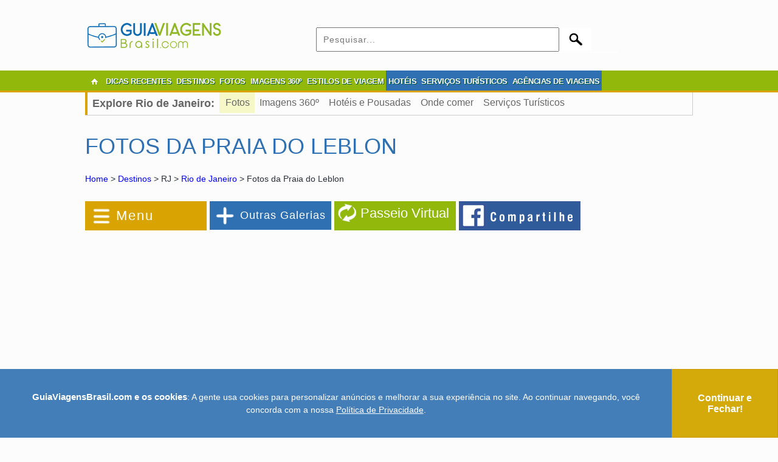

--- FILE ---
content_type: text/html; charset=utf-8
request_url: https://www.google.com/recaptcha/api2/aframe
body_size: 180
content:
<!DOCTYPE HTML><html><head><meta http-equiv="content-type" content="text/html; charset=UTF-8"></head><body><script nonce="bRa7sdpZmostg9oHlwGiEQ">/** Anti-fraud and anti-abuse applications only. See google.com/recaptcha */ try{var clients={'sodar':'https://pagead2.googlesyndication.com/pagead/sodar?'};window.addEventListener("message",function(a){try{if(a.source===window.parent){var b=JSON.parse(a.data);var c=clients[b['id']];if(c){var d=document.createElement('img');d.src=c+b['params']+'&rc='+(localStorage.getItem("rc::a")?sessionStorage.getItem("rc::b"):"");window.document.body.appendChild(d);sessionStorage.setItem("rc::e",parseInt(sessionStorage.getItem("rc::e")||0)+1);localStorage.setItem("rc::h",'1768929164673');}}}catch(b){}});window.parent.postMessage("_grecaptcha_ready", "*");}catch(b){}</script></body></html>

--- FILE ---
content_type: text/plain
request_url: https://www.google-analytics.com/j/collect?v=1&_v=j102&a=2092856790&t=pageview&_s=1&dl=https%3A%2F%2Fguiaviagensbrasil.com%2Fgalerias%2Frj%2Ffotos-da-praia-do-leblon%2F&ul=en-us%40posix&dt=Fotos%20da%20Praia%20do%20Leblon%20%E2%80%93%20Veja%20as%20melhores%20imagens&sr=1280x720&vp=1280x720&_u=IEBAAAABAAAAACAAI~&jid=676491842&gjid=843695053&cid=1658919635.1768929163&tid=UA-50741500-1&_gid=1965920052.1768929163&_r=1&_slc=1&z=1189027069
body_size: -452
content:
2,cG-Y9YDW8Z8DB